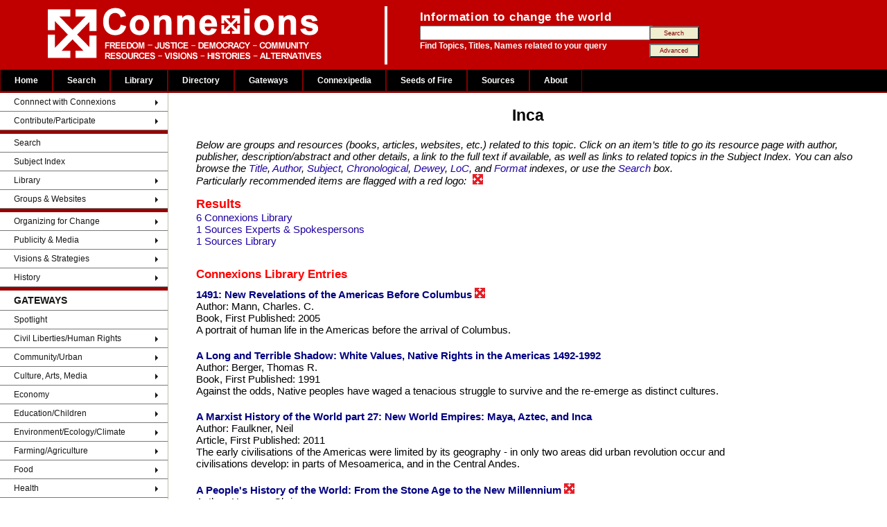

--- FILE ---
content_type: text/html; charset=UTF-8
request_url: https://www.connexions.org/CxLibrary/Inca-21737CX.htm
body_size: 3126
content:
<!DOCTYPE html>
<html lang="en">
<head>
<meta charset="utf-8">
<title>Inca - Resources in Connexions Social Justice Library</title>
<meta name="robots" content="INDEX, FOLLOW">
<meta name="DC.Publisher" content="Connexions Information Sharing Services">
<meta name="copyright" CONTENT="Copyright Connexions Information Sharing Services">
<meta name="SIDate" content="2019-02-10 17:25:29">
<meta name="SITemplate" content="/srv/data/exports/SuIndex/Template/T_CxLibrary_SubjectIndex.htm">

<link rel="icon" href="/CxOnlineLogo.ico" type="image/x-icon">
<link rel="shortcut icon" href="/Graphics/CxOnlineLogo.ico" type="image/x-icon" />

<link rel="stylesheet" type="text/css" media="all" href="/css/connexions.css"/>
<link rel="stylesheet" href="/css/WebData_Cx.css" type="text/css" />
<link rel="stylesheet" href="/css/suCxTemplateStyles.css" type="text/css">

<link href="/css/layout-2016.css" type="text/css" media="all" rel="stylesheet">
<script src="/autoMenu/cxAutoMenu.js"></script> <!-- contains menuLoad() -->
<script src="/js/fetch.js"></script>

<style>
body {
	background-color: #ffffff;
	color: black;
	font-size: 15px;
}
.tinybutt {
	background-color: #efefcf;
	color:maroon;
	font-size:0.6em;
	height:2.2em;
	margin:0 0 0 -10px;
	padding:0em;
	width:8em;
}
#TopicResultsTitle{ margin:0; }
#fetchExtraData{ display:none; }
#fetchGraphics{ display:none; margin:1em auto; border:1px outset; padding:2px; box-shadow:3px 3px rgb(179, 179, 219); }
</style>

<script>
function pageLoad(){
	menuLoad()
	fetch.exec()
}
</script>
</head>
<body onload="pageLoad()">

<!-- begin: page header -->
<div id="header">
  <div class="searchBox-bottom">
  	<img src="/Graphics/CxFlagBanner1.gif" style="float:left; margin-left:50px;">
		<div id="search_area">
      <form action="/search/search.php" method="post">
				<table style="border:0; margin:0; padding:0;"><tr><td>
					<p class="above_text">Information to change the world</p>
				</td></tr><tr><td>
					<input type="text" name="keyword" size="40" value="" />
				</td><td style="">
					<input class="tinybutt" type="submit" name="btn" value="Search" />
				</td></tr><tr><td>
					<p class="below_text">Find Topics, Titles, Names related to your query
				</td><td style="">
						<input class="tinybutt" type="button" onclick="location.href='/search/cxSearchTips.php'"  value="Advanced" />
				</td></tr></table>
     	</form>
		</div>
	</div>
</div>

<!-- end: page header -->

<!-- Top Menu -->
<div id="T_CxTopMenu" style='background-color:#000; color:grey; height:34px;'> &nbsp; </div>
<!-- End of Top Menu -->


<!-- begin: main table -->
<table border="0" width='100%' CELLSPACING=0 CellPadding=0>
<tr valign=top><td id="left" width=40%>

<!-- Left Column -->
<div id="T_CxSideMenu" style=''> &nbsp; </div>
<!-- Left Column Ends -->

</td><td>

<!-- begin: page content -->
<h1>Inca<br></h1>

<div id=fetchExtraData class=clsTopicIndex>
Fetch Headings.ExtraData
</div>

<blockquote><i>Below are groups and resources (books, articles, websites, etc.) related to this topic. Click on an item&#8217;s title to go its resource page with author, publisher, description/abstract and other details, a link to the full text if available, as well as links to related topics in the Subject Index. You can also browse the
<a href="/CxLibrary/CxTitleIndex.htm">Title</a>,
<a href="/CxLibrary/CxAuthorIndex.htm">Author</a>,
<a href="/CxLibrary/CxSubjectIndex.htm">Subject</a>,
<a href="/CxLibrary/CxYearIndex.htm">Chronological</a>,
<a href="/CxLibrary/CxDeweyIndex.htm">Dewey</a>,
<a href="/CxLibrary/CxLOCIndex.htm">LoC</a>, and
<a href="/CxLibrary/CxTypeIndex.htm">Format</a> indexes, or use the <a href="https://www.connexions.org/search/search.php">Search</a> box.<br>
Particularly recommended items are flagged with a red logo: <img src='/Graphics/CxLibraryIcon.gif' border=0 hspace=5></i>
</blockquote>

<div class=clsTopicIndex><div class=clsTopicResults><h2 id=TopicResultsTitle>Results</h2><a href='#grpConnexions_Library' class='res' title='Click to go to "Connexions Library" section'>6 Connexions Library</a><br><a href='#grpSources_Experts___Spokespersons' class='res' title='Click to go to "Sources Experts & Spokespersons" section'>1 Sources Experts & Spokespersons</a><br><a  href='#grpSources_Library' class='Sources_Library' title='Click to go to "Sources Library" section'>1 Sources Library</a><br></div><h2 id='grpConnexions_Library' onclick='window.location="https://www.connexions.org/CxLibrary/CxSubjectIndex.htm"' class=clsPublicName title='Click to go to "Connexions Library"'>Connexions Library</h2><div class='clsEntry clsConnexions_Library'><a href='https://www.connexions.org/CxLibrary/CX9375.htm' class=clsEntryTitle  title='View Connexions Library record for "1491: New Revelations of the Americas Before Columbus"'>1491: New Revelations of the Americas Before Columbus <img class='clsSpotlightImage' src='https://www.connexions.org/Graphics/CxLibraryIcon.gif'></a><div class=clsEntryAuthor>Mann, Charles. C.</div><div class=clsEntryFormat>Book</div><div class=clsEntryDate>2005</div><div class=clsEntryDescr>A portrait of human life in the Americas before the arrival of Columbus.</div></div><div class='clsEntry clsConnexions_Library'><a href='https://www.connexions.org/CxLibrary/CX6359.htm' class=clsEntryTitle  title='View Connexions Library record for "A Long and Terrible Shadow: White Values, Native Rights in the Americas 1492-1992"'>A Long and Terrible Shadow: White Values, Native Rights in the Americas 1492-1992</a><div class=clsEntryAuthor>Berger, Thomas R.</div><div class=clsEntryFormat>Book</div><div class=clsEntryDate>1991</div><div class=clsEntryDescr>Against the odds, Native peoples have waged a tenacious struggle to survive and the re-emerge as distinct cultures.</div></div><div class='clsEntry clsConnexions_Library'><a href='https://www.connexions.org/CxLibrary/CX14332.htm' class=clsEntryTitle  title='View Connexions Library record for "A Marxist History of the World part 27: New World Empires: Maya, Aztec, and Inca"'>A Marxist History of the World part 27: New World Empires: Maya, Aztec, and Inca</a><div class=clsEntryAuthor>Faulkner, Neil</div><div class=clsEntryFormat>Article</div><div class=clsEntryDate>2011</div><div class=clsEntryDescr>The early civilisations of the Americas were limited by its geography - in only two areas did urban revolution occur and civilisations develop: in parts of Mesoamerica, and in the Central Andes.</div></div><div class='clsEntry clsConnexions_Library'><a href='https://www.connexions.org/CxLibrary/CX7944.htm' class=clsEntryTitle  title='View Connexions Library record for "A People's History of the World: From the Stone Age to the New Millennium"'>A People's History of the World: From the Stone Age to the New Millennium <img class='clsSpotlightImage' src='https://www.connexions.org/Graphics/CxLibraryIcon.gif'></a><div class=clsEntryAuthor>Harman, Chris</div><div class=clsEntryFormat>Book</div><div class=clsEntryDate>1999</div><div class=clsEntryDescr>Harman describes the shape and course of human history as a narrative of ordinary people forming and re-forming complex societies in pursuit of common human goals.</div></div><div class='clsEntry clsConnexions_Library'><a href='https://www.connexions.org/CxLibrary/CX8557.htm' class=clsEntryTitle  title='View Connexions Library record for "A Short History of Progress"'>A Short History of Progress</a><div class=clsEntryAuthor>Wright, Ronald</div><div class=clsEntryFormat>Book</div><div class=clsEntryDate>2004</div><div class=clsEntryDescr>If the population growth, consumption of resources, and technological advances continue according to the trend of the twentieth century, at the expense of the earth, the outcome may be disastrous.</div></div><div class='clsEntry clsConnexions_Library'><a href='https://www.connexions.org/CxLibrary/CX6585.htm' class=clsEntryTitle  title='View Connexions Library record for "Stolen Continents: The "New World" Through Indian Eyes"'>Stolen Continents: The "New World" Through Indian Eyes</a><div class=clsEntryAuthor>Wright, Ronald</div><div class=clsEntryFormat>Book</div><div class=clsEntryDate>1992</div><div class=clsEntryDescr>A history of the Americas through Native eyes.</div></div><h2 id='grpSources_Experts___Spokespersons' onclick='window.location="https://www.sources.com/"' class=clsPublicName title='Click to go to "Sources Experts & Spokespersons"'>Sources Experts & Spokespersons</h2><div class='clsEntry clsSources_Experts___Spokespersons'><a href='https://www.sources.com/Listings/Subscribers/L4134.htm' class=clsEntryTitle  title='View Sources Experts & Spokespersons record for "The British Museum"'>The British Museum</a></div><h2 id='grpSources_Library' onclick='window.location="https://www.sources.com/SSR.htm"' class=clsPublicName title='Click to go to "Sources Library"'>Sources Library</h2><div class='clsEntry clsSources_Library'><a href='' class=clsEntryTitle  title='View Sources Library record for "The Conquest of the Incas"'>The Conquest of the Incas</a><div class=clsEntryAuthor>Hemming, John</div><div class=clsEntryDate>1970</div><div class=clsEntryDescr>This work of history removes the Incas from the realm of legend and shows the reality of their struggles against the Spanish invasion.</div></div></div>

<img id=fetchGraphics alt=''>	<!-- Fetch Headings.Graphics -->
<!-- end: page content -->
</td><td>

<!-- begin: right sidebar -->

<!-- end: right sidebar -->

</td></tr></table>
<!-- end: main table -->

<!--HR SIZE="1" NOSHADE width='90%'-->

<!-- begin: footer -->

<div id=T_CxFooter style='margin-top:2em;'>&nbsp;</div>

<!-- end: footer -->

</body>
</html>
